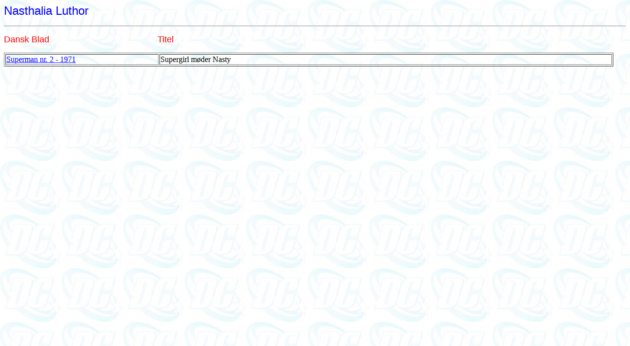

--- FILE ---
content_type: text/html
request_url: http://humlefryd.dk/tegneserier/dc_indeks/actors/nasthalia_luthor.htm
body_size: 390
content:
<html>

<head>
<meta http-equiv="Content-Language" content="da">
<meta http-equiv="Content-Type" content="text/html; charset=windows-1252">
<title>Nasthalia Luthor</title>
</head>

<body background="../dc_logo.gif" link="#0000FF" vlink="#0000FF" alink="#0000FF">

<p><font face="Arial" size="5" color="#0000FF">Nasthalia Luthor</font></p>
<hr>
<p><font face="Arial" size="4" color="#FF0000">Dansk Blad&nbsp;&nbsp;&nbsp;&nbsp;&nbsp;&nbsp;&nbsp;&nbsp;&nbsp;&nbsp;&nbsp;&nbsp;&nbsp;&nbsp;&nbsp;&nbsp;&nbsp;&nbsp;&nbsp;&nbsp;&nbsp;&nbsp;&nbsp;&nbsp;&nbsp;&nbsp;&nbsp;&nbsp;&nbsp;&nbsp;&nbsp;&nbsp;&nbsp;&nbsp;&nbsp;&nbsp;&nbsp;&nbsp;&nbsp;&nbsp;&nbsp;&nbsp;&nbsp; 
Titel</font></p>
<table border="1" width="98%" id="table1">
	<tr>
		<td width="307"><a href="../blade/superman_02_1971.htm">Superman nr. 2 - 
		1971</a></td>
		<td>Supergirl møder Nasty</td>
	</tr>
	</table>

</body>

</html>
